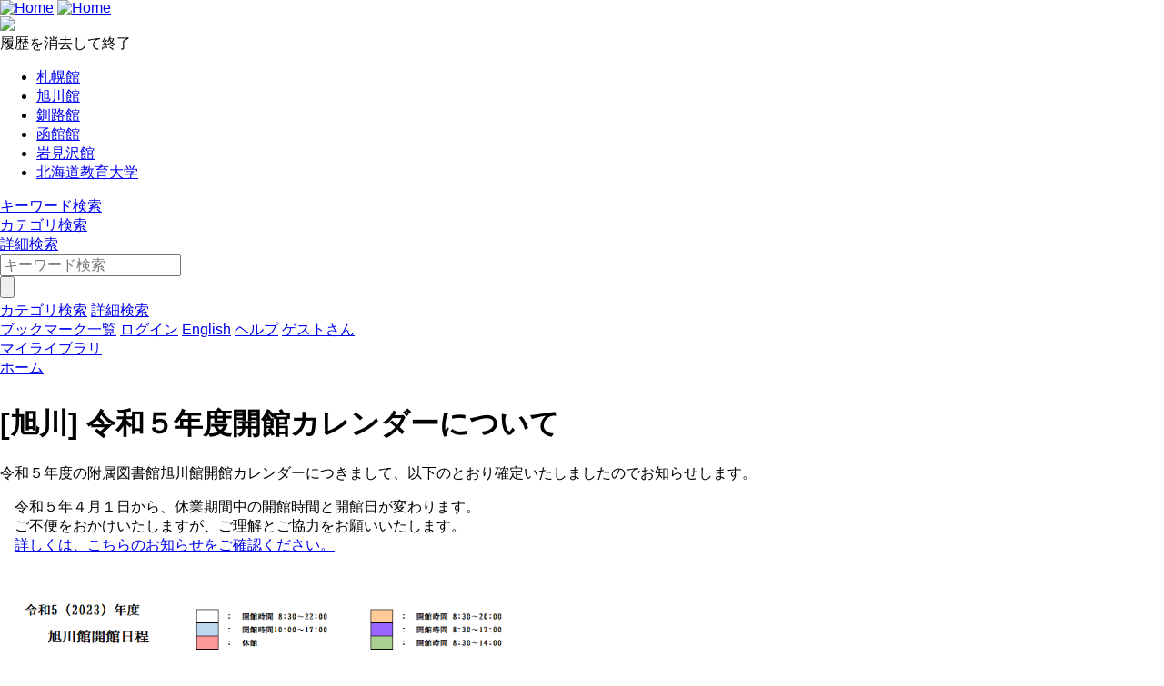

--- FILE ---
content_type: text/html; charset=UTF-8
request_url: https://s-opac.sap.hokkyodai.ac.jp/library/node/1536
body_size: 16503
content:




<!DOCTYPE html>
<html lang="ja">
<head>
<meta charset="utf-8">
<meta http-equiv="X-UA-Compatible" content="IE=Edge">
<meta name="viewport" content="width=device-width,initial-scale=1.0,minimum-scale=1.0,user-scalable=no" />
<link rel="stylesheet" href="/opac/assets/drupal-27e088a4718a89b442bce78c117f79ae8145de2470e3f903be3c89600acdca41.css" media="all" />
<link rel="stylesheet" href="/opac/assets/drupal_cyan-04024382391bb910584145d8113cf35ef376b55d125bb4516cebeb14ce788597.css" media="screen" id="lid-cms-theme-sheet" />

     <link rel="stylesheet" media="all" href="/library/sites/default/files/css/css_TKnpQCen6nHgb618sAalOhJkg9WPJzUZmUPHQh-AoXU.css?delta=0&amp;language=ja&amp;theme=limedio2&amp;include=eJxLzkksLq7UT0osTtVJhrBzU4uLE9NTi2H8vPwUoFx-USqQVZSbmJNZlaqTk5mbmpKZbwTRWFxZXJKaC2YDAODHHqc" />
<link rel="stylesheet" media="all" href="/library/sites/default/files/css/css_EAohy7m3HZwqwF7PunmqpkxOHrSWP0o84IXdhJVWue4.css?delta=1&amp;language=ja&amp;theme=limedio2&amp;include=eJxLzkksLq7UT0osTtVJhrBzU4uLE9NTi2H8vPwUoFx-USqQVZSbmJNZlaqTk5mbmpKZbwTRWFxZXJKaC2YDAODHHqc" />
  <meta http-equiv="Pragma" content="no-cache"> <meta http-equiv="Cache-Control" content="no-cache">


<link rel="stylesheet" href="/drupal/sites/default/files/drupal_custom.css" media="all" />
<link rel="stylesheet" href="/drupal/sites/default/files/drupal_cyan_custom.css" media="screen" />
<link rel="stylesheet" href="/opac/assets/drupal_print-f6c267b5a427b7ccf0eb25f660ecd2dd28d17b303488e95844dbeb416386f310.css" media="print" />
<link rel="stylesheet" href="/drupal/sites/default/files/drupal_print_custom.css" media="print" />
<link rel="icon" type="image/x-icon" href="/opac/images/cyan/favicon.ico" />

<title>    [旭川] 令和５年度開館カレンダーについて|北海道教育大学附属図書館
</title>
<meta name="keywords" content="" />
<meta name="description" content="" />
<meta name="format-detection" content="telephone=no">

<meta name="twitter:card" content="">
<meta name="twitter:site" content="">
<meta name="twitter:title" content="">
<meta name="twitter:description" content="">
<meta name="twitter:image" content="">

<meta property="og:title" content="" />
<meta property="og:type" content="website" />
<meta property="og:url" content="" />
<meta property="og:image" content="" />
<meta property="og:description" content="" />
<meta name="csrf-param" content="authenticity_token" />
<meta name="csrf-token" content="ZZ1ShCL3MYBHvPx8vPMifx3jLWEYRpRc0cNZx7EAIzXX3MIHaV8abFviF856XsgDo6RzY5yiMHNDVsbodJBzcA" />
</head>
<body class="exported-layout">
    <div class="c_header" id="header">
  <div class="wrap">
    <div  class="c_logo_area">
      <div class="c_logo">        <div class="c_logo_left">
          <a href="/opac/"><img alt="Home" title="Home" class="c_logo_img" src="/opac/images/cyan/logo.png" /></a>
          <a href="/opac/"><img alt="Home" title="Home" class="c_logo_img_mobi p_logo_img_sp" src="/opac/images/cyan/logo_mobi.png" /></a>
        </div>
            <div class="c_logo_right p_logo_right"><img src="/opac/images/cyan/top-image.png" /></div>
</div>      <div class="c_exit_session p_exit_session">
        <a class="c_logout_buttons pc_only exit_session" id="lid-exit-user-session-button">履歴を消去して終了</a>
      </div>
    </div>
    
    <div class="c_header_message_area">
      
    </div>
  </div>
  <div class="c_header_btn_area p_header_btn_area">
    <a href="/opac/user/top">
            <span class="icon-user"></span>
</a>    <a class="l_icon_menu" href="#!">
        <span class="icon-menu"></span>
</a>  </div>
  <!-- ハンバーガーメニュー -->
  <ul class="menuList l_sp_menuList" style="display: none;">
    <li class="separateLine"></li>
<li><a href='https://s-opac.sap.hokkyodai.ac.jp/library/sapporo' target='blank'>札幌館</a></li><li><a href='https://s-opac.sap.hokkyodai.ac.jp/library/asahikawa' target='blank'>旭川館</a></li><li><a href='https://s-opac.sap.hokkyodai.ac.jp/library/kus-kihon' target='blank'>釧路館</a></li><li><a href='https://s-opac.sap.hokkyodai.ac.jp/library/hakodate' target='blank'>函館館</a></li><li><a href='https://s-opac.sap.hokkyodai.ac.jp/library/iwa-top' target='blank'>岩見沢館</a></li><li><a href='https://www.hokkyodai.ac.jp/' target='blank'>北海道教育大学</a></li>    <li class="separateLine"></li>
      <li><a href="/opac/category">カテゴリ検索</a></li>
    <li><a href="/opac/complexsearch">詳細検索</a></li>
    <li><a href="/opac/bookmarklist">ブックマーク一覧</a></li>
    <li>
        <a href="/opac/user/login">ログイン</a>
    </li>
    <li>
      <a href="/library/en/node/1536">English</a>
    </li>
    <li>
      <a target="limedio_help" href="/help/doku.php?id=ja:help:service">ヘルプ</a>
    </li>
    <li>
      <a class="exit_session" href="#nop">履歴を消去して終了</a>
    </li>
  </ul>
</div>
<input type="hidden" value="すべてのタブを閉じてください。" id="common_message_close_other_tabs">
<input type="hidden" value="/opac/user/session/exit" id="exit_user_session_path">
<input type="hidden" value="/library" id="common_url_top">



  <div id="header_menu" class="p_header_menu c_top_menu">
  <ul class="header_menu_list wrap">
<li><a href='https://s-opac.sap.hokkyodai.ac.jp/library/sapporo' target='blank'>札幌館</a></li><li><a href='https://s-opac.sap.hokkyodai.ac.jp/library/asahikawa' target='blank'>旭川館</a></li><li><a href='https://s-opac.sap.hokkyodai.ac.jp/library/kus-kihon' target='blank'>釧路館</a></li><li><a href='https://s-opac.sap.hokkyodai.ac.jp/library/hakodate' target='blank'>函館館</a></li><li><a href='https://s-opac.sap.hokkyodai.ac.jp/library/iwa-top' target='blank'>岩見沢館</a></li><li><a href='https://www.hokkyodai.ac.jp/' target='blank'>北海道教育大学</a></li>  </ul>
</div>
      <div id="lid_search_select" class="c_search_select p_search_select">
      <a class="c_active" href="https://s-opac.sap.hokkyodai.ac.jp/opac/">キーワード検索</a>
      <div class="c_line"></div>
          <a class="" href="/opac/category">カテゴリ検索</a>
          <div class="c_line"></div>
      <a class="" href="/opac/complexsearch">詳細検索</a>
    </div>
<div id="lid_search" class="c_search p_search">
  <div class="wrap">
    <form class="c_search_left" id="lid_normal_search_form" action="/opac/search" accept-charset="UTF-8" method="get">

        

        <div class="c_normal_search">
          <input type="text" name="q" id="q" placeholder="キーワード検索" class="c_search_menu_qq" />
          <input type="hidden" id="lid_useIntellisense" value="true" >
          <div class="c_search_btn_wrap" id="lid_searchBtn">
            <span class="icon-search"></span>
            <input type="button" name="commit" value="" class="c_search_btn" data-disable-with="" />
          </div>
        </div>
            <a class="c_a_search_left" href="/opac/category">カテゴリ検索</a>
        <a class="c_a_search_left" id="lid-complex-search_entry" href="/opac/complexsearch">詳細検索</a>
</form>
    <div class="c_search_right">
      <a class="c_a_search_right" id="lid-top_of_bookmark" href="/opac/bookmarklist">ブックマーク一覧</a>
          <a class="c_a_search_right" id="c_a_login" href="/opac/user/login">ログイン</a>
      <a class="c_a_search_right" href="/library/en/node/1536">English</a>
      <a class="c_a_search_right" target="limedio_help" href="/help/doku.php?id=ja:help:service">ヘルプ</a>
      <a class="c_a_mylibrary" id="lid-mylibrary_entry" href="/opac/user/top">
              <span class="icon-user"></span>
    <span id="lid-user-signature">ゲストさん</span><br>マイライブラリ

</a>      
    </div>
  </div>
</div>

  
     <div class="dialog-off-canvas-main-canvas" data-off-canvas-main-canvas>
    


<div id="main">
 
  <div class="breadcrumb">
      <div id="pagetop"  class="region">
    
              <li>
                  <a href="/library/ja">ホーム</a>
              </li>
    

</div>

   

  </div>

  
      <h1 class="title">[旭川] 令和５年度開館カレンダーについて</h1>
    </div>


  


  <div class="wrap">
      <script src='/drupal/core/assets/vendor/jquery/jquery.js'></script>
        <div id="topLeft"  class="region">
    <div data-drupal-messages-fallback class="hidden"></div>
  <div id="block-limedio-system-main" class="panel linkArea">
    <h3></h3>
    
    
<article data-history-node-id="1536" class="node node--type-story node--promoted node--view-mode-full">

  
    

  
  <div class="node__content">
    
            <div class="clearfix text-formatted field field--name-body field--type-text-with-summary field--label-hidden field__item"><p>令和５年度の附属図書館旭川館開館カレンダーにつきまして、以下のとおり確定いたしましたのでお知らせします。</p>
<p>　令和５年４月１日から、休業期間中の開館時間と開館日が変わります。<br>
　ご不便をおかけいたしますが、ご理解とご協力をお願いいたします。<br>
　<a href="https://s-opac.sap.hokkyodai.ac.jp/library/ja/node/1524">詳しくは、こちらのお知らせをご確認ください。</a></p>
<p><a href="/library/sites/default/files/令和5年度開館日程_1.png"><img src="/library/sites/default/files/令和5年度開館日程_1.png" width="600" alt></a></p>
<p>（クリックで拡大します。PDF版は <a href="/library/sites/default/files/令和5年度開館日程_2.pdf">こちら）</a></p>
</div>
      
  <div class="field field--name-taxonomy-vocabulary-8 field--type-entity-reference field--label-above">
    <div class="field__label">記事の種類</div>
              <div class="field__item"><a href="/library/ja/taxonomy/term/27" hreflang="ja">利用案内</a></div>
          </div>
  <div class="node__links">
    <ul class="links inline"><li class="comment-forbidden">コメントを投稿するには<a href="/library/ja/user/login?destination=/library/ja/comment/reply/node/1536/comment_node_story%23comment-form">ログイン</a>してください</li></ul>  </div>

  </div>

</article>

    

</div>

   

  </div>

        <div id="topRight"  class="region">
    
  <div id="block-limedio-block-56" class="panel linkArea">
    <h3></h3>
    
    
            <div class="clearfix text-formatted field field--name-body field--type-text-with-summary field--label-hidden field__item"><p><a href="https://s-opac.sap.hokkyodai.ac.jp/library/ja/2025BookGuide"><img style="border:20px solid #ffffff;" src="https://s-opac.sap.hokkyodai.ac.jp/library/sites/default/files/bookguide_title2025.jpg" alt width="200" height="110" align="left"></a>
</p><p><br><br><a href="https://s-opac.sap.hokkyodai.ac.jp/library/ja/2025BookGuide">『READING WELL -教育大生に贈る本- vol.4』</a>はweb版ブックガイドです。「読書の楽しさを多くの学生に知ってほしい」との思いから、38冊の図書が集まりました。<br>本学教職員の熱意あふれる推薦文とともに、ぜひご覧ください！</p>
<p>　<img src="https://s-opac.sap.hokkyodai.ac.jp/drupal/sites/default/files/arrow.gif" width="9" height="9"><a href="https://s-opac.sap.hokkyodai.ac.jp/library/ja/2024BookGuide"> こちら</a>をクリックするとご覧いただけます。&nbsp;<br><br>　<img src="https://s-opac.sap.hokkyodai.ac.jp/drupal/sites/default/files/arrow.gif" width="9" height="9">vol.1は<a href="https://s-opac.sap.hokkyodai.ac.jp/library/ja/BookGuide">こちら</a>&nbsp;</p>
<p>　<img src="https://s-opac.sap.hokkyodai.ac.jp/drupal/sites/default/files/arrow.gif" width="9" height="9">vol.2は<a href="https://s-opac.sap.hokkyodai.ac.jp/library/ja/2022BookGuide">こちら</a></p>
<p>　<img src="https://s-opac.sap.hokkyodai.ac.jp/drupal/sites/default/files/arrow.gif" width="9" height="9">特別編―リーダーから贈る本―は<a href="https://s-opac.sap.hokkyodai.ac.jp/library/ja/2023BookGuide">こちら</a>&nbsp;</p>
<p>　<img src="https://s-opac.sap.hokkyodai.ac.jp/drupal/sites/default/files/arrow.gif" width="9" height="9">vol.3は<a href="https://s-opac.sap.hokkyodai.ac.jp/library/ja/2024BookGuide">こちら</a></p>
<p>☆vol.1,vol.2のPDF版は<a href="https://hokkyodai.repo.nii.ac.jp">北海道教育大学学術リポジトリ</a>からご覧いただけます。</p>
<ul>
<li>vol.1　PDF版は<a href="https://doi.org/10.32150/00010803">こちら</a></li>
<li>vol.2　PDF版は<a href="https://doi.org/10.32150/00010804">こちら</a></li>
</ul>
</div>
      
    

</div>

   

  <div id="block-javascript" class="panel linkArea">
    <h3>javascript</h3>
    
    
            <div class="clearfix text-formatted field field--name-body field--type-text-with-summary field--label-hidden field__item"><div id="hidden_block"></div>
<script type="text/javascript">
  //javascirpt用ブロックを隠す
  window.addEventListener("load", function () {$('#hidden_block').closest('.panel').hide()});

  let node = document.querySelector('.node--type-page');
  if (node != null) {
    const node_num = node.getAttribute('data-history-node-id');
    let field = node.querySelector('.field__item');
    const url = window.location.href;
    const top_url = url.match(/(^https:\/\/[^\/]*\/[^\/]*)\//)[1]; 
    const drupal_name = top_url.match(/.*\/([^\/]*)$/)[1];
    let link = document.createElement('a');

    if (url.match(/\/en\//)){
      link.innerText = '日本語';
      link.href = top_url + '/ja/node/' + node_num; 
      //ノード下のタグ欄に日本語切り替えリンクを追加
      field.appendChild(link);
      replace_a_search_right(drupal_name, link);
    } else {
      link.innerText = 'English';
      link.href = top_url + '/en/node/' + node_num; 
      //ノード下のタグ欄に英語切り替えリンクを追加
      field.appendChild(link);
      replace_a_search_right(drupal_name, link);
    }
  }

  //検索バー横の日英切り替えリンクのリンク先を変更。
  function replace_a_search_right(drupal_name, link) {
    let a_search_right = document.querySelectorAll('.c_a_search_right');
    a_search_right.forEach(function(a_tag) {
      if (a_tag.href.search(drupal_name) !== -1 ) {
        a_tag.href = link
      }
    });
  }
</script></div>
      
    

</div>

   

  </div>

  </div>
</div>

  </div>
 

  


    <div class="c_footer p_footer l_sp_menue_hidden" id="footer">
    <div class="wrap">
      <a class="pageTop" href="#">ページトップ</a>
      <div class="c_footer_link">
      </div>
    </div>
    <div class="c_footer_message_area">
      Copyright(c) Hokkaido University of Education Library. All Rights Reserved.<br>
    </div>
    
  </div>

    <span class="hidden" data-jsvar="timeout" data-jsvalue="10800000"></span>
  <span class="hidden" data-jsvar="signedIn" data-jsvalue="false"></span>
  <span class="hidden" data-jsvar="urlToRedirect" data-jsvalue="/opac/system/timeout"></span>
  <span class="hidden" data-jsvar="pageRangeError" data-jsvalue="指定されたページは範囲外です。"></span>
  <span class="hidden" data-jsvar="invalidInputError" data-jsvalue="入力値に誤りがあります。"></span>
  <span class="hidden" data-jsvar="illegalCondition" data-jsvalue="検索条件を入力してください。"></span>
  <span class="hidden" data-jsvar="helpPage" data-jsvalue="/help/doku.php?id=ja:help:service"></span>
  <span class="hidden" data-jsvar="spinnerImage" data-jsvalue="/opac/images/gif-load.gif"></span>
  <span class="hidden" data-jsvar="popCloseFallbackPath" data-jsvalue="/opac/"></span>
  <span class="hidden" data-jsvar="currentLocale" data-jsvalue="ja"></span>

  <script src="/opac/assets/application-bb3cc6c906d1629e35fa0028a9fdfb904c6d988c38e21a068c4d165033ee4037.js"></script>
  <script src="/opac/assets/common/common-7b2ed9dbad8e212bf230b5466e07266f67665b7fa5038b1049db7c2aa320c0fe.js"></script>
  <script src="/opac/assets/top_page-5c9e7e766eea963f8bc3ed267a2922ae57dca341861e6b26058ce4614797f7e4.js"></script>
    <script src="/opac/assets/common/session_exit-be3d14897abb6cba7eee1d9e907363f2aeb6a2a1ad3b23ff2243f6b93f454a3e.js"></script>
    <script src="/opac/assets/common/shared-6b539c3ede34d5235a4840bca9bf8000ba3d09df895695a3cb6b099886a72c59.js"></script>
    <script src="/opac/assets/shared/search-806a83cd4ae8946e09d6b2a9124f7d62fe32383824c505980c22e8291cb6b739.js"></script>

</body>
</html>


